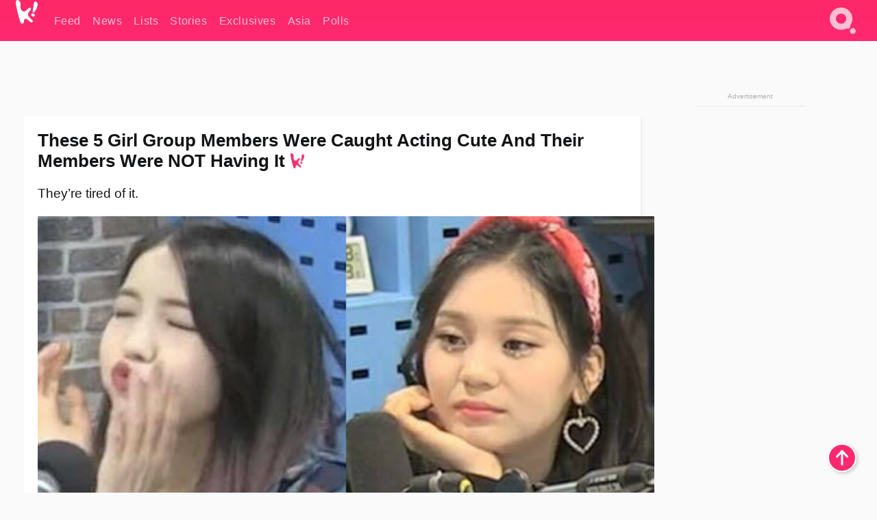

--- FILE ---
content_type: text/html; charset=UTF-8
request_url: https://www.koreaboo.com/lists/5-girl-group-members-caught-acting-cute-members-not/
body_size: 13164
content:
<!doctype html>
<html lang="en-US" prefix="og: http://ogp.me/ns# fb: http://ogp.me/ns/fb#">
<head>
	<meta charset="UTF-8">
	<meta name="viewport" content="width=device-width">
	<meta property="fb:app_id" content="117106681655169" />
	<meta property="fb:pages" content="1434910340064598" />
	<meta property="fb:pages" content="229023931411" />
	<meta property="fb:pages" content="110566825943939" />

	<link rel="preconnect" href="https://img.koreaboo.com">
    <link rel="preconnect" href="https://image.koreaboo.com">
	<link rel="preconnect" crossorigin href="https://search.koreaboo.com">
	<link rel="preconnect" href="https://clcksrv.com">
	<link rel="preload" as="script" href="https://socialcanvas-cdn.kargo.com/js/rh.min.js">
	<link rel="preload" as="script" href="https://btloader.com/tag?o=5172243878903808&upapi=true">

    
                <style data-key="global" >:root {
    --max-w: 1275px;
    --sidebar-w: 300px;
    --body-pad: 15px;
    --section-pad: 20px;
    --margin: 20px;
    --header-h: 60px;
    --brand: #fd2870;
    --bg: #fafafa;

    --text-contrast: #fff;
    --text-caption: #aeaeae;
    --text-sub: #686868;
    --text-b: #121416;
}

html {
    font-size: 16px;
    box-sizing: border-box;
    background-color: var(--bg-alt);
    font-family: -apple-system,BlinkMacSystemFont,"Segoe UI",Roboto,"Helvetica Neue",Arial,sans-serif;
}

@media screen and (max-device-width: 480px){
    body{
        text-size-adjust: 100%;
        -webkit-text-size-adjust: 100%;
    }
  }

*, *:before, *:after {
    box-sizing: inherit;
}
body, h1, h2, h3, h4, h5, h6, p, ol, ul {
    margin: 0;
    padding: 0;
    font-weight: normal;
  }
ul {
    list-style: none;
}
img {
    max-width: 100%;
    height: auto;
}
a {
    color: inherit;
    text-decoration: none;
}

body {
    display: grid;
    grid-template-rows: var(--header-h) 1fr;
    line-height: 1.2;
	color: var(--text-b);
    background-color: var(--bg);
}

main {
    max-width: var(--max-w);
    /* top margin is to match sidebar widget top margin. can remove. */
    margin: 5px auto;
    width: 100%;
    /* ad fix */
    position: relative;
    background-color: var(--bg);
    transition: background-color .15s;
    word-break: break-word;
}

.hidden {
	display: none !important;
}

.header-super-container {
    grid-area: 1/1/2/2;
    position: sticky;
    top: 0;
    z-index: 20;
    background-color: var(--brand);
}

.koreaboo-logo { margin-block: 12px; }

/* TODO -- container and masthead both necessary?? */
#masthead {
	position: sticky;
	top: 0;
	z-index: 99;
    /* SAFARI BUG - it seems to decide on its own what colour the document root should be
     * and it seems to prefer the header.
     * We assign a _fake_ BG colour, so Safari paints the document a nice neutral colour,
     * and assign the colour we really want as a gradient image.
     * And no, setting a background in body, html or even :root does not change things.
     * We already do, and that would actually make sense.
     */
	background-color: #fafafa;
    background-image: linear-gradient(#fd2868, #fd2872);
    width: 100%;
    height: var(--header-h);
    overflow: hidden;
}

.body-container {
    grid-area: 2/1/3/2;
    max-width: 100vw;
    padding: 0 var(--body-pad);
}

.kbos-page {
    padding: 0 var(--section-pad);
    /* breaks video ads? 
    content-visibility: auto;
    contain-intrinsic-size: auto 1000px;
    */
}

.kbos-page > * {
    max-width: calc(100vw - var(--body-pad) - var(--section-pad));
}

.full-width {
    margin-inline: calc(-1 * var(--section-pad));
    width: calc(100% + 2 * var(--section-pad));
    max-width: calc(100% + 2 * var(--section-pad));
}
@media screen and (max-width: 480px) { /* bp-mobile */
    :root {
        --section-pad: 10px;
        --body-pad: 0;
    }
    .full-width-mobile {
        margin-inline: calc(-1 * var(--section-pad));
        width: calc(100% + 2 * var(--section-pad));
        max-width: calc(100% + 2 * var(--section-pad));
    }
}

.has-sidebar {
    display: grid;
    gap: 10px;
    grid-template-columns: 1fr var(--sidebar-w);
}

@media screen and (max-width: 900px) { /* bp-desktop */
    .has-sidebar {
        grid-template-columns: 1fr;
        gap: 0;
    }
    .desktop-sidebar {
        display: none;
        content-visibility: hidden;
    }
}

.kbos-page .page-content {
    padding: var(--section-pad);
    overflow-x: visible;
    grid-area: 1/1/2/2;
}

.desktop-sidebar {
    grid-area: 1/2/2/3;
    height: 100%;
    position: relative;
}

#leaderboard { min-height: 90px; }

.screen-reader-text{
    border:0;
    clip:rect(1px, 1px, 1px, 1px);
    clip-path:inset(50%);
    height:1px;
    margin:-1px;
    overflow:hidden;
    padding:0;
    position:absolute;
    width:1px;
    word-wrap:normal !important;
  }
  
  .screen-reader-text:focus{
    background-color:#ddd;
    clip:auto !important;
    clip-path:none;
    color:#444;
    display:block;
    font-size:1rem;
    height:auto;
    left:5px;
    line-height:normal;
    padding:15px 23px 14px;
    text-decoration:none;
    top:5px;
    width:auto;
    z-index:100000;
  }</style>
                     <style data-key="breaking" >/* Breaking News widget. Appears on all site pages, but only when active. */

.K_Breaking_Widget, .K_Breaking_Widget_2 {
	position: relative;
	border-radius: 5px;
	overflow: hidden;
	box-shadow: 0 2px 5px rgba(0,0,0,.05);
	background-color: #fff;
	transition: background-color .15s;
	margin: 15px auto;
	max-width: var(--max-w);
}

.breaking-banner-tag {
	position: absolute;
	left: 0;
	text-transform: uppercase;
	text-align: center;
	margin-right: 15px;
	color: #1c354c;
	background-color: #fff000;
	width: 150px;
	padding: 10px 12px;
	height: 100%;
	font-weight: 600;
	font-size: 1.25rem;
}

.breaking-text {
	padding: 13px 20px;
	margin-left: 150px;
	font-weight: 600;
	font-size: 1.1rem;
}

.no-tag .breaking-banner-tag {
	width: 15px;
}

.no-tag .breaking-text {
	margin-left: 15px;
}

.no-tag .icon-breaking {
	display: none;
}

.breaking-text>a, .breaking-text>a:hover {
	color: var(--text-b);
}

.breaking-tag-text {
	font-size: 1rem;
    position: relative;
}

.breaking-tag-mobile {
	display: none;
}

@media screen and (max-width: 480px) { /* bp-mobile */
	.breaking-banner-tag {
		width: 15px;
	}
	.breaking-banner-tag span {
		display: none;
	}
	.breaking-text {
		margin-left: 15px;
	}
	.breaking-tag-mobile {
		display: inline;
	}
}
</style>
                     <style data-key="article" >.header-excerpt {
    color: var(--text-b);
    font-size: 1.2rem;
    line-height: 1.4;
    margin: 20px 0;
}

.featured-image {
	/* width: 100%; Featured image is .full-width */
	height: auto;
	max-height: 600px;
	object-fit: contain;
}

.entry-meta {
	color: var(--text-sub);
	font-size: 0.9rem;
	margin: 20px 0;
	display: grid;
	grid-template-columns: auto auto 1fr;
	grid-template-rows: 40px;
}

.kbos-article-category {
	grid-area: 1/1/2/2;
}

.writer-bio {
	display: grid;
    grid-area: 1/3/2/4;
	text-align: right;
	grid-auto-columns: max-content;
	grid-column-gap: 10px;
	justify-self: end;
}

.writer-bio-avatar-container {
    grid-area: 1/1/3/2;
    width: 38px;
}
.writer-bio-name {
    grid-area: 1/2/2/3;
}
.posted-on {
    grid-area: 2/2/3/3;
}

.writer-bio-avatar {
	height: 36px;
	width: 36px;
	border-radius: 50%;
	position: relative;
	top: 1px;
	box-shadow: 0 0 0px 1.5px var(--brand);
}

.entry-category {
	display: inline-block;
	color: var(--text-contrast);
	background-color: #e9455a;
	padding: 8px;
	text-transform: uppercase;
	font-weight: 600;
	border-radius: 8px;
}

@media screen and (max-width: 768px) { /* bp-tablet */
	.entry-meta {
		grid-template-columns: auto 1fr;
		grid-template-rows: auto auto;
		grid-row-gap: 5px;
	}
    .writer-bio {
        grid-area: 1/2/2/3;
    }
}

article .entry-content {
	margin-top: 30px;
	padding-bottom: 1px;
	color: var(--text-sub);
	font-size: 1.2rem;
	font-weight: 400;
	line-height: 1.35;
	-webkit-font-smoothing: antialiased;
	-moz-osx-font-smoothing: grayscale;
}

@media screen and (max-width: 480px) { /* bp-mobile */
    article .entry-content {
        font-size: 1.1rem;
    }
}

.entry-content img {
    max-width: min(100%, calc(100vw - var(--body-pad) - var(--section-pad)));
}

.post.type-post .entry-title::after {
  content: "";
  display: inline-block;
  background-image: url("/wp-content/themes/KbooOS2/img/logo.png");
  background-size: 20px;
  background-repeat: no-repeat;
  height: 24px;
  width: 20px;
  position: relative;
  top: 4px;
  margin-left: 8px;
}</style>
         
	<!-- chrome opensearch -->
	<link type="application/opensearchdescription+xml" rel="search" href="https://www.koreaboo.com/opensearch.xml" />

	
                <link rel="stylesheet" data-key="global" href="https://www.koreaboo.com/wp-content/themes/KbooOS2/css/global.css?v=da742b0046da" media="print" onload="this.media='all'">
                     <link rel="stylesheet" data-key="search" href="https://www.koreaboo.com/wp-content/themes/KbooOS2/css/search.css?v=da742b0046da" media="print" onload="this.media='all'">
                     <link rel="stylesheet" data-key="article" href="https://www.koreaboo.com/wp-content/themes/KbooOS2/css/article.css?v=da742b0046da" media="print" onload="this.media='all'">
                     <link rel="stylesheet" data-key="lightbox" href="https://www.koreaboo.com/wp-content/themes/KbooOS2/css/lightbox.css?v=da742b0046da" media="print" onload="this.media='all'">
                     <link rel="stylesheet" data-key="taxonomy" href="https://www.koreaboo.com/wp-content/themes/KbooOS2/css/taxonomy.css?v=da742b0046da" media="print" onload="this.media='all'">
         
		<script>var cur_post_id = 556808;</script>
	
<style>#sticky_footer{position:fixed;bottom:0;z-index:200;width:100%;display:flex;justify-content:center;}#sticky_footer:empty{display: none;}</style>
<script>
const kbinscr = (u,p={})=>{const n=document.createElement('script');n.async=true;n.type="text/javascript";n.src=u;Object.entries(p).forEach(([x, y])=>{n.setAttribute(x,y)});document.head.appendChild(n);};

    window.__use_aa = true;
    kbinscr("https://www.koreaboo.com/wp-content/themes/KbooOS2/js/asc.koreaboo.js?v=20251217");
    (window.googletag = window.googletag || {"cmd":[]}).cmd.push(function(){ 
        googletag.pubads().setTargeting("pageType","article");
    });

    document.addEventListener( 'DOMContentLoaded', () => {
        const sf = document.createElement('div');
        sf.setAttribute('id', 'sticky_footer');
        sf.setAttribute('data-aaad', 'true');
        sf.setAttribute('data-aa-adunit', '/207505889/koreaboo.com/Sticky_Footer');
		if (document.querySelector('.kbos-page article.has-cw')) {
			sf.setAttribute('data-aa-targeting', JSON.stringify({'cw': "true"}));
		}
        document.body.appendChild(sf);
    });
</script>

<script async type="text/javascript" src="https://socialcanvas-cdn.kargo.com/js/rh.min.js"></script>
<script async type="text/javascript" src="https://btloader.com/tag?o=5172243878903808&upapi=true"></script>
<script defer data-moa-script src="//clcksrv.com/o.js?
uid=71635061d43cc91c4c22f608" type="text/javascript"></script>

    <!-- Google tag (gtag.js) -->
    <script async src="https://www.googletagmanager.com/gtag/js?id=G-P3S9BDL552"></script>
    <script>
    window.dataLayer = window.dataLayer || [];
    function gtag(){dataLayer.push(arguments);}
    gtag('js', new Date());
    gtag('config', 'G-P3S9BDL552', {send_page_view: false});
    </script>

	<!-- Chartbeat -->
	<script type='text/javascript'>
	(function() {
		/** CONFIGURATION START **/
		var _sf_async_config = window._sf_async_config = (window._sf_async_config || {});
		_sf_async_config.uid = 23820;
		_sf_async_config.domain = 'koreaboo.com';
		_sf_async_config.flickerControl = false;
		_sf_async_config.useCanonical = true;
					_sf_async_config.sections = 'Feed,Lists';
			_sf_async_config.authors = "";
				/** CONFIGURATION END **/
		function loadChartbeat() {
			var e = document.createElement('script');
			var n = document.getElementsByTagName('script')[0];
			e.type = 'text/javascript';
			e.async = true;
			e.src = '//static.chartbeat.com/js/chartbeat.js';
			n.parentNode.insertBefore(e, n);
		}
		loadChartbeat();
	})();
	</script>

	<title>These 5 Girl Group Members Were Caught Acting Cute And Their Members Were NOT Having It - Koreaboo</title>
<meta name='robots' content='max-image-preview:large' />
	<style>img:is([sizes="auto" i], [sizes^="auto," i]) { contain-intrinsic-size: 3000px 1500px }</style>
	
<!-- ㅇㅅㅇ -->
<meta name="description" content="If you&#039;re a K-Pop fan, you&#039;ll know that almost every group has done aegyo during their careers. While fans love it, the group may not feel the same way."/>
<meta property="og:locale" content="en_US" />
<meta property="og:type" content="article" />
<meta property="og:title" content="These 5 Girl Group Members Were Caught Acting Cute And Their Members Were NOT Having It" />
<meta property="og:description" content="If you&#039;re a K-Pop fan, you&#039;ll know that almost every group has done aegyo during their careers. While fans love it, the group may not feel the same way." />
<meta property="og:url" content="https://www.koreaboo.com/lists/5-girl-group-members-caught-acting-cute-members-not/" />
<meta property="og:site_name" content="Koreaboo" />
<meta property="article:publisher" content="https://www.facebook.com/koreaboo" />
<meta property="article:tag" content="Aegyo" />
<meta property="article:tag" content="Chaeyeon" />
<meta property="article:tag" content="cute" />
<meta property="article:tag" content="Dahyun" />
<meta property="article:tag" content="EXID" />
<meta property="article:tag" content="GFRIEND" />
<meta property="article:tag" content="Girls Generation" />
<meta property="article:tag" content="Hwasa" />
<meta property="article:tag" content="Hyeyeon" />
<meta property="article:tag" content="Jeonyeon" />
<meta property="article:tag" content="le" />
<meta property="article:tag" content="Mamamoo" />
<meta property="article:tag" content="SNSD" />
<meta property="article:tag" content="solji" />
<meta property="article:tag" content="Sooyoung" />
<meta property="article:tag" content="Sunny" />
<meta property="article:tag" content="Twice" />
<meta property="article:tag" content="Wheein" />
<meta property="article:section" content="Feed" />
<meta property="article:published_time" content="2019-09-19T19:36:41-07:00" />
<meta property="article:modified_time" content="2020-03-28T17:30:37-07:00" />
<meta property="og:updated_time" content="2020-03-28T17:30:37-07:00" />
<meta property="og:image" content="https://lh3.googleusercontent.com/Lih4CeWgjVwZrzgbopEBl3zlt_yOHzhbX6Pd3EGHrB4pC9YiVtR6_t_GfSUFZpfSOU-vhxoqVW58nkXZ3tYZIBN7u5B0Dwt-=nu-e365-rj-q80" />
<meta property="og:image:secure_url" content="https://lh3.googleusercontent.com/Lih4CeWgjVwZrzgbopEBl3zlt_yOHzhbX6Pd3EGHrB4pC9YiVtR6_t_GfSUFZpfSOU-vhxoqVW58nkXZ3tYZIBN7u5B0Dwt-=nu-e365-rj-q80" />
<meta property="og:image:type" content="image/jpeg" />
<meta name="twitter:card" content="summary_large_image" />
<meta name="twitter:description" content="If you&#039;re a K-Pop fan, you&#039;ll know that almost every group has done aegyo during their careers. While fans love it, the group may not feel the same way." />
<meta name="twitter:title" content="These 5 Girl Group Members Were Caught Acting Cute And Their Members Were NOT Having It - Koreaboo" />
<meta name="twitter:site" content="@Koreaboo" />
<meta name="twitter:image" content="https://lh3.googleusercontent.com/Lih4CeWgjVwZrzgbopEBl3zlt_yOHzhbX6Pd3EGHrB4pC9YiVtR6_t_GfSUFZpfSOU-vhxoqVW58nkXZ3tYZIBN7u5B0Dwt-=nu-e365-rj-q80" />
<meta name="twitter:creator" content="@Koreaboo" />
<script type='application/ld+json'>{"@context":"http:\/\/schema.org","@type":"WebSite","@id":"#website","url":"https:\/\/www.koreaboo.com\/","name":"Koreaboo","potentialAction":{"@type":"SearchAction","target":"https:\/\/www.koreaboo.com\/search\/#{search_term_string}","query-input":"required name=search_term_string"}}</script>
<script type='application/ld+json'>{"@context":"http:\/\/schema.org","@type":"Organization","url":"https:\/\/www.koreaboo.com\/lists\/5-girl-group-members-caught-acting-cute-members-not\/","sameAs":["https:\/\/www.facebook.com\/koreaboo","https:\/\/www.instagram.com\/koreaboo\/","https:\/\/www.youtube.com\/koreaboo","https:\/\/www.pinterest.com\/koreaboo","https:\/\/twitter.com\/Koreaboo"],"@id":"#organization","name":"Koreaboo","logo":"https:\/\/koreaboo-cdn.storage.googleapis.com\/koreaboo_logo_1024.png"}</script>
<!-- / Yoast SEO Premium plugin. -->

<link rel="alternate" type="application/rss+xml" title="Koreaboo &raquo; Feed" href="https://www.koreaboo.com/feed/" />
<meta name="generator" content="WordPress 6.8.3" />
<link rel="canonical" href="https://www.koreaboo.com/lists/5-girl-group-members-caught-acting-cute-members-not/" />
<link rel='shortlink' href='https://www.koreaboo.com/?p=556808' />
<link rel="alternate" title="oEmbed (JSON)" type="application/json+oembed" href="https://www.koreaboo.com/wp-json/oembed/1.0/embed?url=https%3A%2F%2Fwww.koreaboo.com%2Flists%2F5-girl-group-members-caught-acting-cute-members-not%2F" />
<link rel="alternate" title="oEmbed (XML)" type="text/xml+oembed" href="https://www.koreaboo.com/wp-json/oembed/1.0/embed?url=https%3A%2F%2Fwww.koreaboo.com%2Flists%2F5-girl-group-members-caught-acting-cute-members-not%2F&#038;format=xml" />
    <style>
        @media screen and (min-width: 541px) {
        img.k-img {
            max-height: 640px;
            object-fit: contain;
        }}
    </style>
<script defer src="https://www.koreaboo.com/wp-content/themes/KbooOS2/js/kbos.js?v=2b9e5fa630489abfc0b138be1e767340" type="text/javascript"></script><link rel="apple-touch-icon" sizes="180x180" href="https://www.koreaboo.com/wp-content/themes/KbooOS2/img/site_icon/apple-touch-icon.png">
<link rel="icon" type="image/png" sizes="32x32" href="https://www.koreaboo.com/wp-content/themes/KbooOS2/img/site_icon/favicon-32x32.png">
<link rel="icon" type="image/png" sizes="16x16" href="https://www.koreaboo.com/wp-content/themes/KbooOS2/img/site_icon/favicon-16x16.png">
<link rel="manifest" href="/manifest0508.json">
<link rel="mask-icon" href="https://www.koreaboo.com/wp-content/themes/KbooOS2/img/site_icon/safari-pinned-tab.svg" color="#fd2870">
<meta name="msapplication-TileColor" content="#ffffff">
<meta name="theme-color" content="#ffffff">
<meta name="msapplication-config" content="https://www.koreaboo.com/wp-content/themes/KbooOS2/img/site_icon/browserconfig.xml" />
        <link rel="preconnect" crossorigin href="https://lh3.googleusercontent.com">
    
	<noscript><style>.no-js-hide {display: none !important; content-visibility: hidden !important;}</style></noscript>
	<!-- lazyload init -->

		<script>
	if ('serviceWorker' in navigator) {
	window.addEventListener('load', function() {
		navigator.serviceWorker.register('/sw.js', {updateViaCache:'imports'}).then(function(reg) {
		console.log('ServiceWorker registration successful with scope: ', reg.scope);
		}, function(err) {
		console.error('ServiceWorker registration failed: ', err);
		});
	});
	}
	</script>
	
</head>

<body>

    <div class="header-super-container">
	<a class="skip-link screen-reader-text" href="#main">Skip to content</a>

	<header id="masthead" class="site-header">
        <div class="header-container header-top">    
			<a data-isource="header-logo" class="header-logo" href="https://www.koreaboo.com/">
				<img class="koreaboo-logo square" alt="Koreaboo logo" height="36" width="32" src="https://www.koreaboo.com/wp-content/themes/KbooOS2/img/icon/koreaboo-logo.svg" />
			</a>
		<div class="header-nav">
            <a class="header-nav-item w480" data-isource="header-main" href="https://www.koreaboo.com/">
        <div>
            <span>Feed</span>
        </div>
        </a>
            <a class="header-nav-item" data-isource="header-main" href="https://www.koreaboo.com/news/">
        <div>
            <span>News</span>
        </div>
        </a>
            <a class="header-nav-item" data-isource="header-main" href="https://www.koreaboo.com/lists/">
        <div>
            <span>Lists</span>
        </div>
        </a>
            <a class="header-nav-item" data-isource="header-main" href="https://www.koreaboo.com/stories/">
        <div>
            <span>Stories</span>
        </div>
        </a>
            <a class="header-nav-item" data-isource="header-main" href="https://www.koreaboo.com/exclusives/">
        <div>
            <span>Exclusives</span>
        </div>
        </a>
            <a class="header-nav-item" data-isource="header-main" href="https://www.koreaboo.com/asia/">
        <div>
            <span>Asia</span>
        </div>
        </a>
            <a class="header-nav-item" data-isource="header-main" href="https://www.koreaboo.com/polls/">
        <div>
            <span>Polls</span>
        </div>
        </a>
    </div>
		<div class="header-burger"><a id="search_icon" data-nokus="1" aria-label="Search" href="https://www.koreaboo.com/search/" ><img id="search_icon_img" class="search-icon" height="57" width="56" alt="Search" src="https://www.koreaboo.com/wp-content/themes/KbooOS2/img/icon/search.svg" /></a></div>
		</div>
	</header>
		<header id="loading_bar_container" class="loading-bar-container" hidden="true">
		<div id="loading_bar"></div>
	</header>
	<header id="dropdown" class="header-burger-menu" hidden="true">
		<div class="header-container">
			<div class="header-search">
				<form id="search_form"> <!-- KoreabooSearch -->
					<div class="search-box-container">
						<input id="search_box" type="text" maxlength=150 autocomplete="off" autocorrect="off">
						<button type="submit" class="notranslate" id="search_submit">Go</button>
					</div>
						<div class="search-tips-container"><span id="search_tips_button" class="noselect">Search Tips</span></div>
				</form>
			</div>
			<div id="search_suggestions"><h2>Trending Topics</h2>
    <ul class="search-trend-list">        <li tabIndex="0" class="notranslate">Single Inferno 5</li>
            <li tabIndex="0" class="notranslate">BTS</li>
            <li tabIndex="0" class="notranslate">ENHYPEN</li>
            <li tabIndex="0" class="notranslate">Cha Eun Woo</li>
            <li tabIndex="0" class="notranslate">Stray Kids</li>
            <li tabIndex="0" class="notranslate">TWICE</li>
            <li tabIndex="0" class="notranslate">EXO</li>
            <li tabIndex="0" class="notranslate">aespa</li>
            <li tabIndex="0" class="notranslate">SEVENTEEN</li>
            <li tabIndex="0" class="notranslate">NCT</li>
    </ul></div>
			<div id="search_results" class="header-search-results">
			</div>
			<div id="search_nav" class="search-buttons">
				<button data-action="prev">Previous Page</button>
				<button data-action="next">More Results</button>
			</div>
			<div id="search_meta"></div>

			
		</div>
	</header>
    </div>

	<div class="body-container">

	
<section id="leaderboard"><div id="kba_billboard" data-aaad='true' data-aa-adunit='/207505889/koreaboo.com/Leaderboard' class="vm-container vmh-90" data-kba-reload data-tag="Koreaboo_Leaderboard"></div></section>

	<main id="main" class="site-main">

	<section data-postid="556808" data-dimension1="exid" data-title="These 5 Girl Group Members Were Caught Acting Cute And Their Members Were NOT Having It" class="kbos-page kbos-page-post has-sidebar" data-next="https://www.koreaboo.com/stories/lets-eat-dinner-together-throws-shade-x1-mnet-vote-rigging-controversy/">
    <div class="page-content card-box full-width-mobile">
	<article id="post-556808" class="post-556808 post type-post status-publish format-standard has-post-thumbnail hentry category-article category-lists tag-aegyo tag-chaeyeon tag-cute tag-dahyun tag-exid tag-gfriend tag-girls-generation tag-hwasa tag-hyeyeon tag-jeonyeon tag-le tag-mamamoo tag-snsd tag-solji tag-sooyoung tag-sunny tag-twice tag-wheein artist-exid artist-gfriend artist-girlsgeneration artist-mamamoo artist-twice">
		<header class="entry-header">
			<div class="header-rest-of">
				<h1 class="entry-title">These 5 Girl Group Members Were Caught Acting Cute And Their Members Were NOT Having It</h1>					<div class="header-excerpt">They&#8217;re tired of it.</div>
												<img loading="eager" data-kbpop width="1200" height="630" class="featured-image full-width" src="https://lh3.googleusercontent.com/Lih4CeWgjVwZrzgbopEBl3zlt_yOHzhbX6Pd3EGHrB4pC9YiVtR6_t_GfSUFZpfSOU-vhxoqVW58nkXZ3tYZIBN7u5B0Dwt-=nu-e365-rj-q80" />										<div class="entry-meta">
						<div class="kbos-article-category"><a href="https://www.koreaboo.com/lists/"><span class="entry-category">Lists</span></a></div>	<div class="writer-bio">
		<div class="writer-bio-avatar-container">
            			<img alt="" class="writer-bio-avatar" height="36" width="36" src="https://www.koreaboo.com/wp-content/themes/KbooOS2/img/site_icon/koreaboo36.png" />
            		</div>
        <div class="writer-bio-name">
                <span>Koreaboo</span>
                </div>
		<div class="posted-on"><time class="entry-date published updated" datetime="2019-09-20T02:36:41+00:00">September 19th, 2019</time></div>
	</div>
    					</div>
							</div>
		</header>
				<div class="entry-content">
			<p>If you&#8217;re a K-Pop fan, you&#8217;ll know that almost every group has done <em>aegyo </em>during their careers. While fans love it, members of the group have no problem showing off their judgement towards the member who does it. Here are 5 instances in which girl group members were caught acting cute by their members.</p> <h2>1. Solji and LE (EXID)</h2> <p><picture class="k-img-pic"><source srcset="https://lh3.googleusercontent.com/Blr0V7UIWES6z9CIcHbziKXusYaPvTHRWc6E6PMwyt5zlXloVe5Y7v_M7B-E5Y5SU7_3gzvxdNha7snlubtxGPHQjQMAHHKkIpw=nu-e365-rj-q80-w420" media="(max-width: 540px)" /><img decoding="async" loading="lazy" class="alignnone size-full wp-image-556827 k-image k-img" data-alt="solji" data-orig="https://lh3.googleusercontent.com/Blr0V7UIWES6z9CIcHbziKXusYaPvTHRWc6E6PMwyt5zlXloVe5Y7v_M7B-E5Y5SU7_3gzvxdNha7snlubtxGPHQjQMAHHKkIpw=nu-e365-rj-q80-w925" src="https://lh3.googleusercontent.com/Blr0V7UIWES6z9CIcHbziKXusYaPvTHRWc6E6PMwyt5zlXloVe5Y7v_M7B-E5Y5SU7_3gzvxdNha7snlubtxGPHQjQMAHHKkIpw=nu-e365-rj-q80-w925" srcset="https://lh3.googleusercontent.com/Blr0V7UIWES6z9CIcHbziKXusYaPvTHRWc6E6PMwyt5zlXloVe5Y7v_M7B-E5Y5SU7_3gzvxdNha7snlubtxGPHQjQMAHHKkIpw=nu-e365-rj-q80-w420 420w, https://lh3.googleusercontent.com/Blr0V7UIWES6z9CIcHbziKXusYaPvTHRWc6E6PMwyt5zlXloVe5Y7v_M7B-E5Y5SU7_3gzvxdNha7snlubtxGPHQjQMAHHKkIpw=nu-e365-rj-q80-w640 640w, https://lh3.googleusercontent.com/Blr0V7UIWES6z9CIcHbziKXusYaPvTHRWc6E6PMwyt5zlXloVe5Y7v_M7B-E5Y5SU7_3gzvxdNha7snlubtxGPHQjQMAHHKkIpw=nu-e365-rj-q80-w925 925w" sizes="(max-width: 945px) 100vw, 765px" width="925" height="617"  /></picture> </p><div id="kba_video" class="vm-container kb-ads-once vm-ads-dynamic" data-tag="Koreaboo_Video" data-repeat="Koreaboo_Between_Article"></div> <p><picture class="k-img-pic"><source srcset="https://lh3.googleusercontent.com/smkt98_AUThnYuonuwxQLbre7p9Ni7fofoiq_nn37zqboVgBSm6-TaOri_FBMI7sf_h4eIWm3H_eavO4Z925xXCIA7VxLupL=nu-e365-rj-q80-w420" media="(max-width: 540px)" /><img decoding="async" loading="lazy" class="alignnone size-medium wp-image-556829 k-image k-img" data-alt="solji1" data-orig="https://lh3.googleusercontent.com/smkt98_AUThnYuonuwxQLbre7p9Ni7fofoiq_nn37zqboVgBSm6-TaOri_FBMI7sf_h4eIWm3H_eavO4Z925xXCIA7VxLupL=nu-e365-rj-q80" src="https://lh3.googleusercontent.com/smkt98_AUThnYuonuwxQLbre7p9Ni7fofoiq_nn37zqboVgBSm6-TaOri_FBMI7sf_h4eIWm3H_eavO4Z925xXCIA7VxLupL=nu-e365-rj-q80-w640" srcset="https://lh3.googleusercontent.com/smkt98_AUThnYuonuwxQLbre7p9Ni7fofoiq_nn37zqboVgBSm6-TaOri_FBMI7sf_h4eIWm3H_eavO4Z925xXCIA7VxLupL=nu-e365-rj-q80-w420 420w, https://lh3.googleusercontent.com/smkt98_AUThnYuonuwxQLbre7p9Ni7fofoiq_nn37zqboVgBSm6-TaOri_FBMI7sf_h4eIWm3H_eavO4Z925xXCIA7VxLupL=nu-e365-rj-q80-w640 640w" sizes="(max-width: 945px) 100vw, 765px" width="640" height="426"  /></picture></p> <p>During a trip to a music program, <strong>EXID</strong>&#8216;s <strong>Solji</strong> decided to treat fans to some aegyo. While she looked absolutely adorable&#8230;</p> <p><picture class="k-img-pic"><source srcset="https://lh3.googleusercontent.com/wsOlchrXk0smS2kz5WfQGkvupExr2b7q7rSSK_jBtLFJSlyZCfz5byXqcLPIkMm_AAuTu3BMR5cAk0RbG4i_Q3-X9zZKunDnSA=nu-e365-rj-q80-w420" media="(max-width: 540px)" /><img decoding="async" loading="lazy" class="alignnone size-full wp-image-556831 k-image k-img" data-alt="le" data-orig="https://lh3.googleusercontent.com/wsOlchrXk0smS2kz5WfQGkvupExr2b7q7rSSK_jBtLFJSlyZCfz5byXqcLPIkMm_AAuTu3BMR5cAk0RbG4i_Q3-X9zZKunDnSA=nu-e365-rj-q80" src="https://lh3.googleusercontent.com/wsOlchrXk0smS2kz5WfQGkvupExr2b7q7rSSK_jBtLFJSlyZCfz5byXqcLPIkMm_AAuTu3BMR5cAk0RbG4i_Q3-X9zZKunDnSA=nu-e365-rj-q80-w640" srcset="https://lh3.googleusercontent.com/wsOlchrXk0smS2kz5WfQGkvupExr2b7q7rSSK_jBtLFJSlyZCfz5byXqcLPIkMm_AAuTu3BMR5cAk0RbG4i_Q3-X9zZKunDnSA=nu-e365-rj-q80-w420 420w, https://lh3.googleusercontent.com/wsOlchrXk0smS2kz5WfQGkvupExr2b7q7rSSK_jBtLFJSlyZCfz5byXqcLPIkMm_AAuTu3BMR5cAk0RbG4i_Q3-X9zZKunDnSA=nu-e365-rj-q80-w640 640w" sizes="(max-width: 945px) 100vw, 765px" width="640" height="426"  /></picture></p> <p>&#8230; leader <strong>LE</strong> was NOT having it and didn&#8217;t hide her judgement!</p><div id="kba_mpu" class="vm-container kb-ads-once vm-ads-dynamic lazyload" data-tag="Koreaboo_Mobile_Takeover" data-repeat="Koreaboo_Between_Article"></div> <h2>2. Dahyun and Jeongyeon (TWICE)</h2> <p>During an end-of-the-year awards show, <strong>TWICE</strong> were seen standing at the front. Members <strong>Chaeyeon</strong> and <strong>Jeongyeon</strong> were seen holding out flowers. Cheeky <strong>Dahyun</strong> saw the two and decided to put her hands by her face, showing that she herself is the flower.</p> <p><video class="k-video ik-gif k-video" playsinline autoplay muted loop><source src="https://lh3.googleusercontent.com/qK1U5Jfgs4TsdUttVDcZtPpgEqYG9AnKp5k97c_kfBx1a4cuTRGvrsKU68uUGZWwNY8NckYiFLoQLhOB3zx-c8dDMsB1hcVK=w380-nu-rh-e365" type="video/mp4">Your browser does not support video.</video></p> <p>Jeongyeon was not impressed.</p> <h2>3. Wheein and Hwasa (MAMAMOO)</h2> <p>During their appearance on <em>Mnet</em>&#8216;s <em>Queendom,</em> they showed a scene in which <strong>Wheein</strong> showed off her aegyo by singing the lyrics of the other group&#8217;s song. <strong>Hwasa</strong> looked confused and stared at her member blankly, giving no reaction to Wheein&#8217;s attempt at being cute.</p><div class="vm-ads-dynamic full-width lazyload" data-tag="Koreaboo_Between_Article"></div> <p><video class="k-video ik-gif k-video" playsinline autoplay muted loop><source src="https://lh3.googleusercontent.com/kQwXEP2VAdE0RC6BAXqCsScSFwoO9hUfyxEz9oDaSjW48-eB13JuR6sWpysVehVJn_8yKmNGjlIamNEAjGWE4FQilOfgZzLKFA=w380-nu-rh-e365" type="video/mp4">Your browser does not support video.</video></p> <h2>4. Sowon and all of GFRIEND</h2> <p><picture class="k-img-pic"><source srcset="https://lh3.googleusercontent.com/0n834DywGGc9fhck8VTm4I0Q-N1e9UR0B9m0BOQLikdL0Ivf0St9XZB9CV_iUh9x_Qac6R6zC0AP8c7mA56-vZlA6A_rguYTrg=nu-e365-rj-q80-w420" media="(max-width: 540px)" /><img decoding="async" loading="lazy" class="alignnone size-full wp-image-556835 k-image k-img" data-alt="sowon aegyo" data-orig="https://lh3.googleusercontent.com/0n834DywGGc9fhck8VTm4I0Q-N1e9UR0B9m0BOQLikdL0Ivf0St9XZB9CV_iUh9x_Qac6R6zC0AP8c7mA56-vZlA6A_rguYTrg=nu-e365-rj-q80" src="https://lh3.googleusercontent.com/0n834DywGGc9fhck8VTm4I0Q-N1e9UR0B9m0BOQLikdL0Ivf0St9XZB9CV_iUh9x_Qac6R6zC0AP8c7mA56-vZlA6A_rguYTrg=nu-e365-rj-q80-w640" srcset="https://lh3.googleusercontent.com/0n834DywGGc9fhck8VTm4I0Q-N1e9UR0B9m0BOQLikdL0Ivf0St9XZB9CV_iUh9x_Qac6R6zC0AP8c7mA56-vZlA6A_rguYTrg=nu-e365-rj-q80-w420 420w, https://lh3.googleusercontent.com/0n834DywGGc9fhck8VTm4I0Q-N1e9UR0B9m0BOQLikdL0Ivf0St9XZB9CV_iUh9x_Qac6R6zC0AP8c7mA56-vZlA6A_rguYTrg=nu-e365-rj-q80-w640 640w" sizes="(max-width: 945px) 100vw, 765px" width="640" height="534"  /></picture></p> <p>During a radio show, <strong>Sowon</strong> decided to give fans a treat by doing some aegyo. She puffed her cheeks out and put her hands on her cheeks, making her look absolutely adorable.</p> <p>Despite being the eldest and the leader, the members couldn&#8217;t hide their judgement, staring at Sowon blankly.</p><div class="vm-ads-dynamic full-width lazyload" data-tag="Koreaboo_Between_Article"></div> <p><picture class="k-img-pic"><source srcset="https://lh3.googleusercontent.com/eKsmyRoAzqoOS6waDq8ouOFD2AiYehfQUylCjkH0xiYmzPQ4y6lkQjdTV2xXRA88qjcjpFjWDMvA2wuzX9XDRGXvdmlgS2g8RyA=nu-e365-rj-q80-w420" media="(max-width: 540px)" /><img decoding="async" loading="lazy" class="alignnone size-full wp-image-556837 k-image k-img" data-alt="gfriend reaction" data-orig="https://lh3.googleusercontent.com/eKsmyRoAzqoOS6waDq8ouOFD2AiYehfQUylCjkH0xiYmzPQ4y6lkQjdTV2xXRA88qjcjpFjWDMvA2wuzX9XDRGXvdmlgS2g8RyA=nu-e365-rj-q80" src="https://lh3.googleusercontent.com/eKsmyRoAzqoOS6waDq8ouOFD2AiYehfQUylCjkH0xiYmzPQ4y6lkQjdTV2xXRA88qjcjpFjWDMvA2wuzX9XDRGXvdmlgS2g8RyA=nu-e365-rj-q80-w640" srcset="https://lh3.googleusercontent.com/eKsmyRoAzqoOS6waDq8ouOFD2AiYehfQUylCjkH0xiYmzPQ4y6lkQjdTV2xXRA88qjcjpFjWDMvA2wuzX9XDRGXvdmlgS2g8RyA=nu-e365-rj-q80-w420 420w, https://lh3.googleusercontent.com/eKsmyRoAzqoOS6waDq8ouOFD2AiYehfQUylCjkH0xiYmzPQ4y6lkQjdTV2xXRA88qjcjpFjWDMvA2wuzX9XDRGXvdmlgS2g8RyA=nu-e365-rj-q80-w640 640w" sizes="(max-width: 945px) 100vw, 765px" width="640" height="1697"  /></picture></p> <h2>5. Sunny, Hyeyeon and Sooyoung (Girls&#8217; Generation)</h2> <p><picture class="k-img-pic"><source srcset="https://lh3.googleusercontent.com/nwvy9AnQk5hOne8gNsziSyDXWWUtTXh52SrocisiFSlWoD4h5DXOV3FK5kCj76vPSwMe2bAmra-oe9L2fonsS4UchBhj93u2Qro=nu-e365-rj-q80-w420" media="(max-width: 540px)" /><img decoding="async" loading="lazy" class="alignnone size-full wp-image-556840 k-image k-img" data-alt="sunny aegyo" data-orig="https://lh3.googleusercontent.com/nwvy9AnQk5hOne8gNsziSyDXWWUtTXh52SrocisiFSlWoD4h5DXOV3FK5kCj76vPSwMe2bAmra-oe9L2fonsS4UchBhj93u2Qro=nu-e365-rj-q80" src="https://lh3.googleusercontent.com/nwvy9AnQk5hOne8gNsziSyDXWWUtTXh52SrocisiFSlWoD4h5DXOV3FK5kCj76vPSwMe2bAmra-oe9L2fonsS4UchBhj93u2Qro=nu-e365-rj-q80" srcset="https://lh3.googleusercontent.com/nwvy9AnQk5hOne8gNsziSyDXWWUtTXh52SrocisiFSlWoD4h5DXOV3FK5kCj76vPSwMe2bAmra-oe9L2fonsS4UchBhj93u2Qro=nu-e365-rj-q80-w420 420w, https://lh3.googleusercontent.com/nwvy9AnQk5hOne8gNsziSyDXWWUtTXh52SrocisiFSlWoD4h5DXOV3FK5kCj76vPSwMe2bAmra-oe9L2fonsS4UchBhj93u2Qro=nu-e365-rj-q80 685w" sizes="(max-width: 945px) 100vw, 765px" width="685" height="373"  /></picture></p> <p>During Girls&#8217; Generation&#8217;s appearance on Happy Together, Sunny showed off once more how she is the queen of aegyo. Though most loved it, host <strong>Hyungmo</strong> pointed out the member&#8217;s reactions.</p><div class="vm-ads-dynamic full-width lazyload" data-tag="Koreaboo_Between_Article"></div> <p><picture class="k-img-pic"><source srcset="https://lh3.googleusercontent.com/3h6MeFOgyHp_Bk2Iru0Thy2_sKJOq2t1EbdvG2L78kZ31HPIjwMiGbzW7hUPVnMtwB59InxBNtX9yg3OboUEFH5J_HaYazYqULw=nu-e365-rj-q80-w420" media="(max-width: 540px)" /><img decoding="async" loading="lazy" class="alignnone size-full wp-image-556845 k-image k-img" data-alt="hyeyeon sooyoung" data-orig="https://lh3.googleusercontent.com/3h6MeFOgyHp_Bk2Iru0Thy2_sKJOq2t1EbdvG2L78kZ31HPIjwMiGbzW7hUPVnMtwB59InxBNtX9yg3OboUEFH5J_HaYazYqULw=nu-e365-rj-q80" src="https://lh3.googleusercontent.com/3h6MeFOgyHp_Bk2Iru0Thy2_sKJOq2t1EbdvG2L78kZ31HPIjwMiGbzW7hUPVnMtwB59InxBNtX9yg3OboUEFH5J_HaYazYqULw=nu-e365-rj-q80" srcset="https://lh3.googleusercontent.com/3h6MeFOgyHp_Bk2Iru0Thy2_sKJOq2t1EbdvG2L78kZ31HPIjwMiGbzW7hUPVnMtwB59InxBNtX9yg3OboUEFH5J_HaYazYqULw=nu-e365-rj-q80-w420 420w, https://lh3.googleusercontent.com/3h6MeFOgyHp_Bk2Iru0Thy2_sKJOq2t1EbdvG2L78kZ31HPIjwMiGbzW7hUPVnMtwB59InxBNtX9yg3OboUEFH5J_HaYazYqULw=nu-e365-rj-q80 711w" sizes="(max-width: 945px) 100vw, 765px" width="711" height="393"  /></picture></p> <p>It appears Hyeyeon and Sooyoung have had enough of Sunny&#8217;s aegyo!</p><div class="kb-article-sources-container" onclick="this.classList.add('reveal');"><div class="kb-article-sources"><strong>Source: </strong><span class="article-source"><a target="_blank" rel="noopener" href="https://www.instiz.net/pt/6398297?page=1&amp;srt=3&amp;k=">Instiz</a></div></div>			<div class="nav-links">
		<a href="">Next Page</a>
	</div>
		</div>
	</article>
    </div>

    <aside class="desktop-sidebar">
    <div class="vm-ads-dynamic lazyload vmh-600 sticky-sidebar" data-tag='Koreaboo_Sidebar'></div>
</aside></section>

	</main>

	<script type="speculationrules">
{"prefetch":[{"source":"document","where":{"and":[{"href_matches":"\/*"},{"not":{"href_matches":["\/wp-*.php","\/wp-admin\/*","\/koreaboo-cdn\/*","\/wp-content\/*","\/wp-content\/plugins\/*","\/wp-content\/themes\/KbooOS2\/*","\/*\\?(.+)"]}},{"not":{"selector_matches":"a[rel~=\"nofollow\"]"}},{"not":{"selector_matches":".no-prefetch, .no-prefetch a"}}]},"eagerness":"conservative"}]}
</script>

</div> <div data-aaad='true' data-aa-adunit='/207505889/koreaboo.com/Rich_Media'></div>	<section id="sitemap_footer">
		<div class="footer-container">
			<div class="footer-section" id="footer_artists_a">
				<h2>Artists</h2>
				<ul>
									<li><a data-isource="footer" href="https://www.koreaboo.com/artist/aespa/">aespa</a></li>
									<li><a data-isource="footer" href="https://www.koreaboo.com/artist/allday-project/">ALLDAY PROJECT</a></li>
									<li><a data-isource="footer" href="https://www.koreaboo.com/artist/astro/">ASTRO</a></li>
									<li><a data-isource="footer" href="https://www.koreaboo.com/artist/babymonster/">BABYMONSTER</a></li>
									<li><a data-isource="footer" href="https://www.koreaboo.com/artist/bigbang/">BIGBANG</a></li>
									<li><a data-isource="footer" href="https://www.koreaboo.com/artist/blackpink/">BLACKPINK</a></li>
									<li><a data-isource="footer" href="https://www.koreaboo.com/artist/bts/">BTS</a></li>
									<li><a data-isource="footer" href="https://www.koreaboo.com/artist/cortis/">CORTIS</a></li>
									<li><a data-isource="footer" href="https://www.koreaboo.com/artist/enhypen/">ENHYPEN</a></li>
									<li><a data-isource="footer" href="https://www.koreaboo.com/artist/exo/">EXO</a></li>
									<li><a data-isource="footer" href="https://www.koreaboo.com/artist/gi-dle/">(G)I-DLE</a></li>
									<li><a data-isource="footer" href="https://www.koreaboo.com/artist/girlsgeneration/">Girls&#039; Generation</a></li>
									<li><a data-isource="footer" href="https://www.koreaboo.com/artist/hearts2hearts/">Hearts2Hearts</a></li>
									<li><a data-isource="footer" href="https://www.koreaboo.com/artist/illit/">ILLIT</a></li>
									<li><a data-isource="footer" href="https://www.koreaboo.com/artist/itzy/">ITZY</a></li>
								</ul>
			</div>
			<div class="footer-section" id="footer_artists_b">
				<ul>
									<li><a data-isource="footer" href="https://www.koreaboo.com/artist/ive/">IVE</a></li>
									<li><a data-isource="footer" href="https://www.koreaboo.com/artist/katseye/">KATSEYE</a></li>
									<li><a data-isource="footer" href="https://www.koreaboo.com/artist/le-sserafim/">LE SSERAFIM</a></li>
									<li><a data-isource="footer" href="https://www.koreaboo.com/artist/mamamoo/">MAMAMOO</a></li>
									<li><a data-isource="footer" href="https://www.koreaboo.com/artist/nct/">NCT</a></li>
									<li><a data-isource="footer" href="https://www.koreaboo.com/artist/newjeans/">NJZ (NewJeans)</a></li>
									<li><a data-isource="footer" href="https://www.koreaboo.com/artist/nmixx/">NMIXX</a></li>
									<li><a data-isource="footer" href="https://www.koreaboo.com/artist/redvelvet/">Red Velvet</a></li>
									<li><a data-isource="footer" href="https://www.koreaboo.com/artist/riize/">RIIZE</a></li>
									<li><a data-isource="footer" href="https://www.koreaboo.com/artist/seventeen/">SEVENTEEN</a></li>
									<li><a data-isource="footer" href="https://www.koreaboo.com/artist/shinee/">SHINee</a></li>
									<li><a data-isource="footer" href="https://www.koreaboo.com/artist/stray-kids/">Stray Kids</a></li>
									<li><a data-isource="footer" href="https://www.koreaboo.com/artist/superjunior/">Super Junior</a></li>
									<li><a data-isource="footer" href="https://www.koreaboo.com/artist/twice/">TWICE</a></li>
									<li><a data-isource="footer" href="https://www.koreaboo.com/artist/txt/">TXT</a></li>
								</ul>
			</div>
			<div class="footer-section" id="footer_sections">
				<h2>Sections</h2>
				<ul>
					<li><a data-isource="footer" href="https://www.koreaboo.com/lists/">Lists</a></li>
					<li><a data-isource="footer" href="https://www.koreaboo.com/news/">News</a></li>
					<li><a data-isource="footer" href="https://www.koreaboo.com/stories/">Stories</a></li>
				</ul>

				<h2>Follow Us</h2>
				<a style="margin-right: 10px;" aria-label="Facebook" class="social-icon-link" rel="noopener" href="https://www.facebook.com/koreaboo" target="_blank">
				<svg height="32" width="28" alt="Facebook logo" class="icon-facebook" aria-hidden="true" role="img" xmlns="http://www.w3.org/2000/svg" viewBox="0 0 448 512"><path fill="currentColor" d="M448 56.7v398.5c0 13.7-11.1 24.7-24.7 24.7H309.1V306.5h58.2l8.7-67.6h-67v-43.2c0-19.6 5.4-32.9 33.5-32.9h35.8v-60.5c-6.2-.8-27.4-2.7-52.2-2.7-51.6 0-87 31.5-87 89.4v49.9h-58.4v67.6h58.4V480H24.7C11.1 480 0 468.9 0 455.3V56.7C0 43.1 11.1 32 24.7 32h398.5c13.7 0 24.8 11.1 24.8 24.7z"></path></svg></a>
				<a style="margin-right: 5px;" aria-label="X (formerly Twitter)" class="social-icon-link" rel="noopener" href="https://x.com/koreaboo" target="_blank">
				<svg height="32" width="32" alt="X (formerly Twitter) logo" role="img" xmlns="http://www.w3.org/2000/svg" viewBox="0 0 512 512"><!--!Font Awesome Free 6.7.1 by @fontawesome - https://fontawesome.com License - https://fontawesome.com/license/free Copyright 2024 Fonticons, Inc.--><path fill="currentColor" d="M389.2 48h70.6L305.6 224.2 487 464H345L233.7 318.6 106.5 464H35.8L200.7 275.5 26.8 48H172.4L272.9 180.9 389.2 48zM364.4 421.8h39.1L151.1 88h-42L364.4 421.8z"/></svg></a>
				<a aria-label="Bluesky" class="social-icon-link" rel="noopener" href="https://bsky.app/profile/koreaboo.com" target="_blank">
				<svg style="padding: 2px;" width="36" height="32" viewBox="0 0 568 501" alt="Bluesky logo" role="img" fill="none" xmlns="http://www.w3.org/2000/svg">
				<path d="M123.121 33.6637C188.241 82.5526 258.281 181.681 284 234.873C309.719 181.681 379.759 82.5526 444.879 33.6637C491.866 -1.61183 568 -28.9064 568 57.9464C568 75.2916 558.055 203.659 552.222 224.501C531.947 296.954 458.067 315.434 392.347 304.249C507.222 323.8 536.444 388.56 473.333 453.32C353.473 576.312 301.061 422.461 287.631 383.039C285.169 375.812 284.017 372.431 284 375.306C283.983 372.431 282.831 375.812 280.369 383.039C266.939 422.461 214.527 576.312 94.6667 453.32C31.5556 388.56 60.7778 323.8 175.653 304.249C109.933 315.434 36.0535 296.954 15.7778 224.501C9.94525 203.659 0 75.2916 0 57.9464C0 -28.9064 76.1345 -1.61183 123.121 33.6637Z" fill="currentColor"/>
				</svg></a>

				<p style="margin:20px 0;"><span class="action-link" role="button" style="display:none;" id="kb_theme_toggle" data-theme="dark">View Dark Theme</a></p>

			</div>
		</div>

		<div class="footer-notice">© Koreaboo 2026 • <a href="/privacy-policy/">Privacy Policy</a></div>

	</section>


<div id="scroll_top" onClick="window.scrollTo({'top': 0, 'behavior': 'smooth'});">
    <img alt="Scroll to top" width="19" height="25" src="https://www.koreaboo.com/wp-content/themes/KbooOS2/img/icon/arrow-up-solid.svg" />
</div>
</body>
</html>